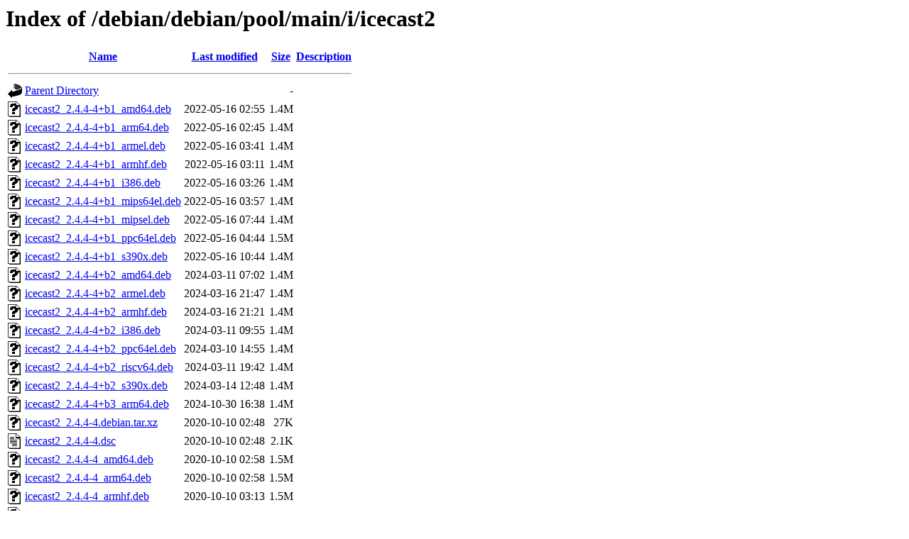

--- FILE ---
content_type: text/html;charset=UTF-8
request_url: http://ftp.uni-hannover.de/debian/debian/pool/main/i/icecast2/
body_size: 988
content:
<!DOCTYPE HTML PUBLIC "-//W3C//DTD HTML 3.2 Final//EN">
<html>
 <head>
  <title>Index of /debian/debian/pool/main/i/icecast2</title>
 </head>
 <body>
<h1>Index of /debian/debian/pool/main/i/icecast2</h1>
  <table>
   <tr><th valign="top"><img src="/icons/blank.gif" alt="[ICO]"></th><th><a href="?C=N;O=D">Name</a></th><th><a href="?C=M;O=A">Last modified</a></th><th><a href="?C=S;O=A">Size</a></th><th><a href="?C=D;O=A">Description</a></th></tr>
   <tr><th colspan="5"><hr></th></tr>
<tr><td valign="top"><img src="/icons/back.gif" alt="[PARENTDIR]"></td><td><a href="/debian/debian/pool/main/i/">Parent Directory</a></td><td>&nbsp;</td><td align="right">  - </td><td>&nbsp;</td></tr>
<tr><td valign="top"><img src="/icons/unknown.gif" alt="[   ]"></td><td><a href="icecast2_2.4.4-4+b1_amd64.deb">icecast2_2.4.4-4+b1_amd64.deb</a></td><td align="right">2022-05-16 02:55  </td><td align="right">1.4M</td><td>&nbsp;</td></tr>
<tr><td valign="top"><img src="/icons/unknown.gif" alt="[   ]"></td><td><a href="icecast2_2.4.4-4+b1_arm64.deb">icecast2_2.4.4-4+b1_arm64.deb</a></td><td align="right">2022-05-16 02:45  </td><td align="right">1.4M</td><td>&nbsp;</td></tr>
<tr><td valign="top"><img src="/icons/unknown.gif" alt="[   ]"></td><td><a href="icecast2_2.4.4-4+b1_armel.deb">icecast2_2.4.4-4+b1_armel.deb</a></td><td align="right">2022-05-16 03:41  </td><td align="right">1.4M</td><td>&nbsp;</td></tr>
<tr><td valign="top"><img src="/icons/unknown.gif" alt="[   ]"></td><td><a href="icecast2_2.4.4-4+b1_armhf.deb">icecast2_2.4.4-4+b1_armhf.deb</a></td><td align="right">2022-05-16 03:11  </td><td align="right">1.4M</td><td>&nbsp;</td></tr>
<tr><td valign="top"><img src="/icons/unknown.gif" alt="[   ]"></td><td><a href="icecast2_2.4.4-4+b1_i386.deb">icecast2_2.4.4-4+b1_i386.deb</a></td><td align="right">2022-05-16 03:26  </td><td align="right">1.4M</td><td>&nbsp;</td></tr>
<tr><td valign="top"><img src="/icons/unknown.gif" alt="[   ]"></td><td><a href="icecast2_2.4.4-4+b1_mips64el.deb">icecast2_2.4.4-4+b1_mips64el.deb</a></td><td align="right">2022-05-16 03:57  </td><td align="right">1.4M</td><td>&nbsp;</td></tr>
<tr><td valign="top"><img src="/icons/unknown.gif" alt="[   ]"></td><td><a href="icecast2_2.4.4-4+b1_mipsel.deb">icecast2_2.4.4-4+b1_mipsel.deb</a></td><td align="right">2022-05-16 07:44  </td><td align="right">1.4M</td><td>&nbsp;</td></tr>
<tr><td valign="top"><img src="/icons/unknown.gif" alt="[   ]"></td><td><a href="icecast2_2.4.4-4+b1_ppc64el.deb">icecast2_2.4.4-4+b1_ppc64el.deb</a></td><td align="right">2022-05-16 04:44  </td><td align="right">1.5M</td><td>&nbsp;</td></tr>
<tr><td valign="top"><img src="/icons/unknown.gif" alt="[   ]"></td><td><a href="icecast2_2.4.4-4+b1_s390x.deb">icecast2_2.4.4-4+b1_s390x.deb</a></td><td align="right">2022-05-16 10:44  </td><td align="right">1.4M</td><td>&nbsp;</td></tr>
<tr><td valign="top"><img src="/icons/unknown.gif" alt="[   ]"></td><td><a href="icecast2_2.4.4-4+b2_amd64.deb">icecast2_2.4.4-4+b2_amd64.deb</a></td><td align="right">2024-03-11 07:02  </td><td align="right">1.4M</td><td>&nbsp;</td></tr>
<tr><td valign="top"><img src="/icons/unknown.gif" alt="[   ]"></td><td><a href="icecast2_2.4.4-4+b2_armel.deb">icecast2_2.4.4-4+b2_armel.deb</a></td><td align="right">2024-03-16 21:47  </td><td align="right">1.4M</td><td>&nbsp;</td></tr>
<tr><td valign="top"><img src="/icons/unknown.gif" alt="[   ]"></td><td><a href="icecast2_2.4.4-4+b2_armhf.deb">icecast2_2.4.4-4+b2_armhf.deb</a></td><td align="right">2024-03-16 21:21  </td><td align="right">1.4M</td><td>&nbsp;</td></tr>
<tr><td valign="top"><img src="/icons/unknown.gif" alt="[   ]"></td><td><a href="icecast2_2.4.4-4+b2_i386.deb">icecast2_2.4.4-4+b2_i386.deb</a></td><td align="right">2024-03-11 09:55  </td><td align="right">1.4M</td><td>&nbsp;</td></tr>
<tr><td valign="top"><img src="/icons/unknown.gif" alt="[   ]"></td><td><a href="icecast2_2.4.4-4+b2_ppc64el.deb">icecast2_2.4.4-4+b2_ppc64el.deb</a></td><td align="right">2024-03-10 14:55  </td><td align="right">1.4M</td><td>&nbsp;</td></tr>
<tr><td valign="top"><img src="/icons/unknown.gif" alt="[   ]"></td><td><a href="icecast2_2.4.4-4+b2_riscv64.deb">icecast2_2.4.4-4+b2_riscv64.deb</a></td><td align="right">2024-03-11 19:42  </td><td align="right">1.4M</td><td>&nbsp;</td></tr>
<tr><td valign="top"><img src="/icons/unknown.gif" alt="[   ]"></td><td><a href="icecast2_2.4.4-4+b2_s390x.deb">icecast2_2.4.4-4+b2_s390x.deb</a></td><td align="right">2024-03-14 12:48  </td><td align="right">1.4M</td><td>&nbsp;</td></tr>
<tr><td valign="top"><img src="/icons/unknown.gif" alt="[   ]"></td><td><a href="icecast2_2.4.4-4+b3_arm64.deb">icecast2_2.4.4-4+b3_arm64.deb</a></td><td align="right">2024-10-30 16:38  </td><td align="right">1.4M</td><td>&nbsp;</td></tr>
<tr><td valign="top"><img src="/icons/unknown.gif" alt="[   ]"></td><td><a href="icecast2_2.4.4-4.debian.tar.xz">icecast2_2.4.4-4.debian.tar.xz</a></td><td align="right">2020-10-10 02:48  </td><td align="right"> 27K</td><td>&nbsp;</td></tr>
<tr><td valign="top"><img src="/icons/text.gif" alt="[TXT]"></td><td><a href="icecast2_2.4.4-4.dsc">icecast2_2.4.4-4.dsc</a></td><td align="right">2020-10-10 02:48  </td><td align="right">2.1K</td><td>&nbsp;</td></tr>
<tr><td valign="top"><img src="/icons/unknown.gif" alt="[   ]"></td><td><a href="icecast2_2.4.4-4_amd64.deb">icecast2_2.4.4-4_amd64.deb</a></td><td align="right">2020-10-10 02:58  </td><td align="right">1.5M</td><td>&nbsp;</td></tr>
<tr><td valign="top"><img src="/icons/unknown.gif" alt="[   ]"></td><td><a href="icecast2_2.4.4-4_arm64.deb">icecast2_2.4.4-4_arm64.deb</a></td><td align="right">2020-10-10 02:58  </td><td align="right">1.5M</td><td>&nbsp;</td></tr>
<tr><td valign="top"><img src="/icons/unknown.gif" alt="[   ]"></td><td><a href="icecast2_2.4.4-4_armhf.deb">icecast2_2.4.4-4_armhf.deb</a></td><td align="right">2020-10-10 03:13  </td><td align="right">1.5M</td><td>&nbsp;</td></tr>
<tr><td valign="top"><img src="/icons/unknown.gif" alt="[   ]"></td><td><a href="icecast2_2.4.4-4_i386.deb">icecast2_2.4.4-4_i386.deb</a></td><td align="right">2020-10-10 02:58  </td><td align="right">1.5M</td><td>&nbsp;</td></tr>
<tr><td valign="top"><img src="/icons/compressed.gif" alt="[   ]"></td><td><a href="icecast2_2.4.4.orig.tar.gz">icecast2_2.4.4.orig.tar.gz</a></td><td align="right">2018-11-02 11:47  </td><td align="right">2.3M</td><td>&nbsp;</td></tr>
<tr><td valign="top"><img src="/icons/unknown.gif" alt="[   ]"></td><td><a href="icecast2_2.5.0-1.debian.tar.xz">icecast2_2.5.0-1.debian.tar.xz</a></td><td align="right">2026-01-06 10:03  </td><td align="right"> 27K</td><td>&nbsp;</td></tr>
<tr><td valign="top"><img src="/icons/text.gif" alt="[TXT]"></td><td><a href="icecast2_2.5.0-1.dsc">icecast2_2.5.0-1.dsc</a></td><td align="right">2026-01-06 10:03  </td><td align="right">2.2K</td><td>&nbsp;</td></tr>
<tr><td valign="top"><img src="/icons/unknown.gif" alt="[   ]"></td><td><a href="icecast2_2.5.0-1_amd64.deb">icecast2_2.5.0-1_amd64.deb</a></td><td align="right">2026-01-06 11:14  </td><td align="right">504K</td><td>&nbsp;</td></tr>
<tr><td valign="top"><img src="/icons/unknown.gif" alt="[   ]"></td><td><a href="icecast2_2.5.0-1_arm64.deb">icecast2_2.5.0-1_arm64.deb</a></td><td align="right">2026-01-06 11:08  </td><td align="right">486K</td><td>&nbsp;</td></tr>
<tr><td valign="top"><img src="/icons/unknown.gif" alt="[   ]"></td><td><a href="icecast2_2.5.0-1_armhf.deb">icecast2_2.5.0-1_armhf.deb</a></td><td align="right">2026-01-06 11:14  </td><td align="right">481K</td><td>&nbsp;</td></tr>
<tr><td valign="top"><img src="/icons/unknown.gif" alt="[   ]"></td><td><a href="icecast2_2.5.0-1_i386.deb">icecast2_2.5.0-1_i386.deb</a></td><td align="right">2026-01-06 11:14  </td><td align="right">521K</td><td>&nbsp;</td></tr>
<tr><td valign="top"><img src="/icons/unknown.gif" alt="[   ]"></td><td><a href="icecast2_2.5.0-1_loong64.deb">icecast2_2.5.0-1_loong64.deb</a></td><td align="right">2026-01-06 15:31  </td><td align="right">498K</td><td>&nbsp;</td></tr>
<tr><td valign="top"><img src="/icons/unknown.gif" alt="[   ]"></td><td><a href="icecast2_2.5.0-1_ppc64el.deb">icecast2_2.5.0-1_ppc64el.deb</a></td><td align="right">2026-01-06 11:08  </td><td align="right">525K</td><td>&nbsp;</td></tr>
<tr><td valign="top"><img src="/icons/unknown.gif" alt="[   ]"></td><td><a href="icecast2_2.5.0-1_riscv64.deb">icecast2_2.5.0-1_riscv64.deb</a></td><td align="right">2026-01-06 11:46  </td><td align="right">500K</td><td>&nbsp;</td></tr>
<tr><td valign="top"><img src="/icons/unknown.gif" alt="[   ]"></td><td><a href="icecast2_2.5.0-1_s390x.deb">icecast2_2.5.0-1_s390x.deb</a></td><td align="right">2026-01-06 11:19  </td><td align="right">489K</td><td>&nbsp;</td></tr>
<tr><td valign="top"><img src="/icons/compressed.gif" alt="[   ]"></td><td><a href="icecast2_2.5.0.orig.tar.gz">icecast2_2.5.0.orig.tar.gz</a></td><td align="right">2026-01-06 10:03  </td><td align="right">1.5M</td><td>&nbsp;</td></tr>
   <tr><th colspan="5"><hr></th></tr>
</table>
</body></html>
